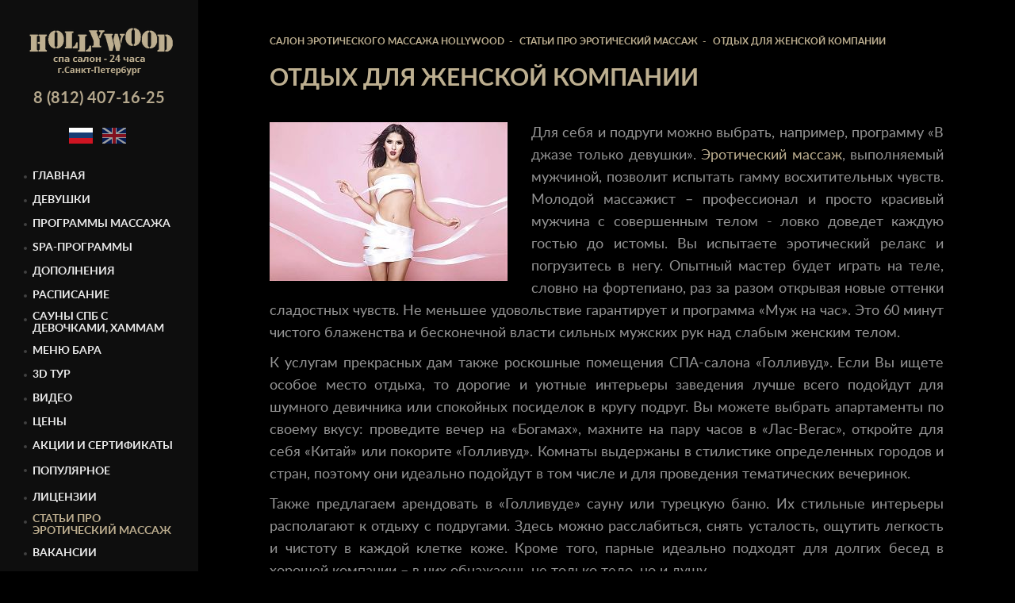

--- FILE ---
content_type: text/html; charset=utf-8
request_url: https://spasalonhd.ru/articles/for-women-s-companies/
body_size: 14403
content:
<!DOCTYPE html>
<html lang="ru">
<head>

<meta charset="utf-8">
<meta http-equiv="X-UA-Compatible" content="IE=edge">
<title>Отдых для компании девушек в Санкт-Петербурге</title>
<meta name="description" content="У нас есть программы не только для мужчин, но и для женщин. Также, Вы можете арендовать сауну или баню, чтобы хорошо провести время с подругами">
<meta name="keywords" content="Эротический спа-салон HollyWood">
<meta name="robots" content="index, follow">
<meta name="viewport" content="width=device-width, initial-scale=1.0">
<meta name="yandex-verification" content="62c00025351c9619">
<link rel="preconnect" href="https://l2.io">
<link rel="preconnect" href="https://yastatic.net">
<link rel="dns-prefetch" href="//api-maps.yandex.ru">
<link rel="canonical" href="https://spasalonhd.ru/articles/for-women-s-companies/">
<link rel="alternate" hreflang="ru" href="https://spasalonhd.ru/articles/for-women-s-companies/">
<link rel="alternate" hreflang="en-us" href="https://spasalonhd.ru/en/articles/for-women-s-companies/">
<link href="/templates/spa/images/favicon.ico" rel="shortcut icon" type="image/ico">
<meta property="og:locale" content="ru_RU">
<meta property="og:title" content="Эротический спа-салон HollyWood - Отдых для компании девушек в Санкт-Петербурге">
<meta property="og:url" content="https://spasalonhd.ru/articles/for-women-s-companies/">
<meta property="og:type" content="article">
<meta property="og:description" content="У нас есть программы не только для мужчин, но и для женщин. Также, Вы можете арендовать сауну или баню, чтобы хорошо провести время с подругами">
<meta property="og:site_name" content="HollyWood спа-салон">
<meta property="og:image" content="https://spasalonhd.ru/images/cms/data/logo_2_190_67_5_80.png">
<meta property="og:image:width" content="190">
<meta property="og:image:height" content="67">
<meta name="twitter:card" content="summary">
<meta name="twitter:site" content="@spasalonhd">
<meta name="twitter:title" content="Эротический спа-салон HollyWood - Отдых для компании девушек в Санкт-Петербурге">
<meta name="twitter:description" content="У нас есть программы не только для мужчин, но и для женщин. Также, Вы можете арендовать сауну или баню, чтобы хорошо провести время с подругами">
<meta name="twitter:url" content="https://spasalonhd.ru">
<meta name="twitter:image" content="https://spasalonhd.ru/images/cms/data/logo_2_190_67_5_80.png">
<link rel="preload" href="/min/f=/templates/spa/css/default_elements.css" as="style" onload="this.rel='stylesheet'">
<noscript><link rel="stylesheet" href="/min/f=/templates/spa/css/default_elements.css"></noscript>
<link rel="preload" href="/min/f=/templates/spa/css/bootstrap.css" as="style" onload="this.rel='stylesheet'">
<noscript><link href="/min/f=/templates/spa/css/bootstrap.css" rel="stylesheet"></noscript>
<style>
					.show_magic{display:none;visibility:hidden}@font-face{font-family:latobold;src:url('/templates/spa/fonts/lato-bold-webfont.eot');src:url('/templates/spa/fonts/lato-bold-webfont.eot?#iefix') format('embedded-opentype'),url('/templates/spa/fonts/lato-bold-webfont.woff2') format('woff2'),url('/templates/spa/fonts/lato-bold-webfont.woff') format('woff'),url('/templates/spa/fonts/lato-bold-webfont.ttf') format('truetype'),url('/templates/spa/fonts/lato-bold-webfont.svg#latobold') format('svg');font-weight:400;font-style:normal;font-display:swap}@font-face{font-family:latobold_italic;src:url('/templates/spa/fonts/lato-bolditalic-webfont.eot');src:url('/templates/spa/fonts/lato-bolditalic-webfont.eot?#iefix') format('embedded-opentype'),url('/templates/spa/fonts/lato-bolditalic-webfont.woff2') format('woff2'),url('/templates/spa/fonts/lato-bolditalic-webfont.woff') format('woff'),url('/templates/spa/fonts/lato-bolditalic-webfont.ttf') format('truetype'),url('/templates/spa/fonts/lato-bolditalic-webfont.svg#latobold_italic') format('svg');font-weight:400;font-style:normal;font-display:swap}@font-face{font-family:latoitalic;src:url('/templates/spa/fonts/lato-italic-webfont.eot');src:url('/templates/spa/fonts/lato-italic-webfont.eot?#iefix') format('embedded-opentype'),url('/templates/spa/fonts/lato-italic-webfont.woff2') format('woff2'),url('/templates/spa/fonts/lato-italic-webfont.woff') format('woff'),url('/templates/spa/fonts/lato-italic-webfont.ttf') format('truetype'),url('/templates/spa/fonts/lato-italic-webfont.svg#latoitalic') format('svg');font-weight:400;font-style:normal;font-display:swap}@font-face{font-family:latoregular;src:url('/templates/spa/fonts/lato-regular-webfont.eot');src:url('/templates/spa/fonts/lato-regular-webfont.eot?#iefix') format('embedded-opentype'),url('/templates/spa/fonts/lato-regular-webfont.woff2') format('woff2'),url('/templates/spa/fonts/lato-regular-webfont.woff') format('woff'),url('/templates/spa/fonts/lato-regular-webfont.ttf') format('truetype'),url('/templates/spa/fonts/lato-regular-webfont.svg#latoregular') format('svg');font-weight:400;font-style:normal;font-display:swap}.nicescroll-rails div{background:#000!important}html{position:relative}body{background:#151515;font-weight:400;font:18px/20px latoregular,Arial,sans-serif;color:#959595}img{border:none}.clear{clear:both;height:0}.clearfix:after,.clearfix:before{content:'';display:table;width:100%}.clearl{clear:left;height:0}.pm0,ol,ol li,ul,ul li{margin:0;padding:0}ol,ul{list-style-type:none}.regular{font-family:latoregular!important}.bold,strong{font-family:latobold!important;font-weight:400}.h1,.h2,.h3,.h4,.h5,.h6,h1,h2,h3,h4,h5,h6{font-family:latobold,Arial,sans-serif;font-weight:400;color:#bdaf90}.h1,h1{font:30px/40px latobold,Arial,sans-serif;margin-top:0;margin-bottom:35px}.h2,h2{font:22px/30px latobold,Arial,sans-serif;margin-top:20px;margin-bottom:20px}.h3,h3{font:20px/28px latobold,Arial,sans-serif;margin-top:20px;margin-bottom:20px}.h4,h4{font:20px/28px latobold,Arial,sans-serif;margin-top:20px;margin-bottom:20px}.h5,h5{font:18px/28px latoregular,Arial,sans-serif;margin-top:20px;margin-bottom:20px;text-transform:none}.h6,h6{font:17px/20px latobold,Arial,sans-serif;margin-top:10px;margin-bottom:10px;text-transform:none}.h7{font:15px/20px latobold,Arial,sans-serif;margin-top:10px;margin-bottom:10px;text-transform:uppercase}.h1 strong,.h2 strong,.h3 strong,.h4 strong,.h5 strong,h1 strong,h2 strong,h3 strong,h4 strong,h5 strong{color:#f90}p{margin:0 0 10px}.text-smallest{font:12px/14px latoregular}.text-small{font:13.5px/20px latoregular}.content.text-medium-small p,.text-medium-small{font:15px/22px latoregular;text-align:left}.content.text-medium p,.text-medium{font:16px/28px latoregular;text-align:left}.text-large{font:20px/28px latoregular}.tour3d iframe{width:100%}.text-gold,a.text-gold:hover{color:#d4cbb9}a.text-gold{color:#b5a88d}.text-yellow{color:#f90}.text-white,a.text-white{color:#fff!important}.text-grey{color:#959595}.text-darkgrey{color:#2b2b2b}.text-pink{color:#884487!important}a.text-white:hover{color:#959595}.bg-white{background:#fff}.bg-grey{background:#959595}.bg-darkgrey{background:#2b2b2b}.bg-black{background:#0e0e0e}.main-gallery-menu{position:relative}.loaderArea{background:rgba(0,0,0,.9);overflow:hidden;position:absolute;top:0;bottom:0;height:100%;width:100%;z-index:100000}.loader{height:62px;width:62px;position:absolute;left:50%;margin-left:-20px;top:50%;margin-top:-20px}a{color:#e98b03;text-decoration:none}a:hover{color:#e98b03;text-decoration:none}a:active{color:#e98b03}.underline{text-decoration:underline}.underline:hover{text-decoration:none}h1>a,h2>a,h3>a,h4>a,h5>a{border-bottom:1px solid #b5a88d;text-decoration:none}h1>a:hover,h2>a:hover,h3>a:hover,h4>a:hover,h5>a:hover{border-bottom:none;text-decoration:none}.h7 a{color:#fff}.h7 a:hover{color:#959595}.dotted{border-bottom:1px dotted #e98b03}.dotted:hover{border-bottom:1px dotted #e98b03}.content a{color:#bdaf90}.content a:hover{color:#f0ddb6}.col-left{padding:0 30px;font-size:0}.col-right{overflow:hidden}.col-right-wrapper{padding:0 20px}.col-right-wrapper-large{padding:0 40px}.anons_list_pic{float:left;margin-right:25px}.stickers_block{position:absolute;top:20px;left:0}.sticker{position:relative;z-index:10;display:inline-block;line-height:35px;width:130px}.sticker_bg{position:absolute;top:0;right:0;bottom:0;left:0;opacity:.7;background:#f90}.sticker_text{color:#fff;position:relative;font:14px/20px latoregular;vertical-align:middle;margin-left:41px}.sticker_text:before{position:absolute;display:block;content:'';left:-35px;top:-11px;width:35px;height:35px;background:url('../images/star.png')}.phones a{font:15px/17px latobold}.btn-menu{padding:5px;width:35px;height:30px;outline:0;background:rgba(0,0,0,0);margin:0 5px;border:1px solid #aaa}.btn-menu .icon-bars{display:block;height:3px;background-color:#beaf90;margin-bottom:4px;border-radius:3px;transition:.2s all}.btn-menu.closenav .icon-bars:nth-child(1){transform:rotate(45deg);position:relative;top:5px;left:0}.btn-menu.closenav .icon-bars:nth-child(2){transform:rotate(-45deg);position:relative;top:-2px;left:0}.btn-menu.closenav .icon-bars:nth-child(3){display:none;top:2px;left:0}.menu{display:none;padding:10px 0}.menu span{padding:5px 10px;}.menu li{position:relative;line-height:20px;margin:5px 0}.menu li:before{content:'';display:block;width:4px;height:4px;border-radius:2px;position:absolute;left:0;top:12px;margin-top:-3px;background:#414141}.menu li:hover:before{background:#bdae8f}.menu ul.sub_menu{margin-left:20px;display:none;opacity:0;visibility:hidden;}.menu a,.menu span{cursor:pointer;vertical-align:middle;font:11px/12px latobold;text-transform:uppercase;color:#ebebeb;display:inline-block;padding-left:11px}.menu a:active,.menu a:hover,.menu li.active a{color:#bdae8f;text-decoration:none}.footer{padding:25px 0;font:16px/20px latoregular;background:#0e0e0e}.footer a{color:#d3cfcf}.btn{padding:22px 40px 18px;font:16px/20px latobold;text-transform:uppercase;color:#fff;border:2px solid #6e0c6c;background:0 0;transition:all .1s ease-out .1s;border-radius:0}.btn:hover{color:#fff;border-color:#fff}input[type=tel],input[type=text],select,textarea{width:100%;font:16px/20px latobold,Arial,sans-serif;color:#7d7d7d;background:#222;padding:10px 20px;border:1px solid #222}textarea{resize:vertical}input[type=text]:focus:invalid,select:focus:invalid,textarea:focus:invalid{color:#c00}input[type=tel]:focus:invalid{box-shadow:none}.main-gallery-menu{list-style:none;overflow:hidden}.main-gallery-menu figure>a{position:absolute;z-index:100;left:0;right:0;top:0;bottom:0}.main-gallery-menu figure>a:after{content:'';position:absolute;left:0;right:0;top:0;bottom:0;border:1px solid rgba(255,255,255,.5);opacity:0}.main-gallery-menu figure:hover>a:after{transition:all .2s ease-out .2s;left:20px;right:20px;top:20px;bottom:20px;opacity:1;outline:20px solid rgba(255,255,255,.1)}.field_3d{font:22px/26px latoregular,Arial,sans-serif}.main-gallery-menu figure:hover .btn{border-color:#fff}.image-mask-static:after,.image-mask:after{top:0;right:0;bottom:0;left:0;background:rgba(0,0,0,.1);transition:all .1s ease-out .1s}.image-mask:hover:after,figure:hover .image-mask:after{top:0;right:0;bottom:0;left:0;background:linear-gradient(to bottom,rgba(88,12,86,.3),rgba(0,0,0,.7))}.main-gallery-menu .image-mask:hover:after,.main-gallery-menu figure:hover .image-mask:after{background:rgba(88,12,86,.3)!important}.hammam_link{position:absolute!important;top:0;bottom:0;left:0;right:0;transition:all .1s ease-out .1s}.hammam_link:hover{background:rgba(88,12,86,.3)!important}.item_description{position:absolute;z-index:1;left:15px;right:10px;bottom:15px}.tile.thumbnails{margin:20px -10px 0 -10px}.thumbnails .preview{padding:0 10px;position:relative}.thumbnails-link{border:1px solid #2b2b2b;position:absolute;top:0;left:10px;bottom:0;right:10px;cursor:pointer;z-index:2}.thumbnails-link.active,.thumbnails-link:hover{border:1px solid #6e0c6c}.price{font:25px/25px latobold}.bx-wrapper{position:relative}.bx-wrapper .bx-loading{min-height:50px;background:url('../images/bx_loader.gif') center center no-repeat #fff;height:100%;width:100%;position:absolute;top:0;left:0;z-index:2000}a.bx-prev,a.bx-prev:active,a.bx-prev:focus,a.bx-prev:hover,a.bx-prev:link{text-decoration:none}.bx-next,.bx-prev{position:absolute;top:50%;margin-top:-35px;z-index:100;width:30px;height:30px;border-radius:15px;background:rgba(255,255,255,.1)}.bx-next:hover,.bx-prev:hover{background:rgba(255,255,255,.8)}.bx-prev{left:0;margin-left:5px}.bx-next{right:0;margin-right:5px}figure .bx-next,figure .bx-prev{display:none}figure:hover .bx-next,figure:hover .bx-prev{display:block;background:rgba(255,255,255,.1)}.col-right-wrapper-large .bx-prev{margin-left:-35px}.col-right-wrapper-large .bx-next{margin-right:-35px}.bx-pager{height:30px;line-height:30px;text-align:center;border-top:none;margin-left:-10px;position:absolute;bottom:33px;right:21%}.bx-pager-item{display:inline-block;vertical-align:middle;line-height:16px}.bx-pager a{display:inline-block;width:5px;height:5px;border-radius:3px;margin:6px;position:relative;z-index:300;transition:all .1s ease-out .1s;font-size:0;background:rgba(255,255,255,.49)}.bx-pager a.active{background:#fff}.gold_string{font:62px/62px latobold;color:#fda63d;text-transform:uppercase}.content_text{font:46px/60px latobold;color:#fff;text-transform:uppercase;margin-bottom:30px}.bx-next:after,.bx-next:before,.bx-prev:after,.bx-prev:before{content:'';display:block;width:2px;height:15px;border-radius:1px;background:rgba(255,255,255,.8);position:absolute}.bx-prev:after,.bx-prev:before{left:50%;margin-left:-3px;top:50%;margin-top:-12px}.bx-next:after,.bx-next:before{right:50%;margin-right:-3px;top:50%;margin-top:-12px}.bx-next:after,.bx-prev:before{transform:rotate(45deg)}.bx-next:before,.bx-prev:after{transform:rotate(-45deg)}.bx-next:after,.bx-prev:after{margin-top:-3px}.slide-caption{position:absolute;font:20px/30px latobold;color:#fff;left:20px;bottom:20px}.slide-caption:after{width:73px;height:3px;left:0;bottom:0;background:#6e0c6c}.header-bg{height:250px;background-size:cover;background-repeat:no-repeat;background-position:50% 50%}.content{font-size:18px;line-height:28px}.content img[style*=right],article img[style*=right]{margin:0 0 20px 30px;position:relative;z-index:1}.content img[style*=left],article img[style*=left]{margin:0 30px 20px 0;position:relative;z-index:1}.content ol{counter-reset:list}.content ol,.content ul{list-style:none;overflow:hidden}.content ol>li,.content ul>li{position:relative;left:45px;margin:0 45px 5px 0}.content ol>li:before,.content ul>li:before{position:absolute;left:-30px;display:block}.content ul>li:before{top:9px;content:'';width:8px;height:8px;border-radius:50%;background:#f90}.content ol>li ul>li,.content ul>li ul>li{left:20px}.content ul>li ul>li:before{left:-20px;width:6px;height:6px;background:#414141}.content ol>li:before{top:2px;counter-increment:list;content:counter(list) '';color:#f90;font:16px/16px latobold}.table-wrapper{max-width:100%;overflow:auto}.content table{border-collapse:collapse;color:#fff;margin:0 auto;width:100%!important}.content table tr:nth-child(odd){background:#1e1e1e}.content table td,.content table th{padding:10px 20px}.content-program h2,.content-program h3,.content-program h4,.content-program h5{text-transform:lowercase}.content-program h2:first-letter,.content-program h3:first-letter,.content-program h4:first-letter,.content-program h5:first-letter{text-transform:uppercase}.content-program strong{color:#b5a88d}.scheduler-table div[class^=d-cell]{padding:15px 5px;font:14px/18px latobold;color:#b7a98b}.scheduler-table>div.scheduler-table-caption{background:#6e0c6c;padding:19px 5px}.tabs>li{text-align:center;display:inline-block}.tabs>li>a{background:#000;padding:20px;display:block;color:#fff;font:15px/18px latobold;margin:0 1px 5px 0}.tabs>li.active>a,.tabs>li:hover>a{background:#6e0c6c}.tabs>li>a:active,.tabs>li>a:focus,.tabs>li>a:link,.tabs>li>a:visited{text-decoration:none}.table-large table{width:100%;min-width:auto}.table-large table th{text-align:center;font-weight:400}.table-large table tr:nth-child(even){background:#1e1e1e}.table-large table tr:nth-child(odd){background:0 0}.content table th,.table-large table td{width:50%}.content table th:first-letter,.table-large table td:first-letter,.table-large table tr:nth-child(1){text-transform:uppercase}.content table tr:hover,.table-large table tr:hover{background:#6e0c6c}.table-large table tr:nth-child(1){background:0 0;color:#bdaf90}.accordion-caption{padding:20px 55px 15px 10px;background:#1e1e1e}.accordion-quest{background:0 0;color:#bdaf90;padding:30px 30px 30px 80px}.accordion-main-quest li{border-bottom:1px solid #424242}.accordion-main-quest li:first-child{border-top:1px solid #424242}.accordion-quest:hover,.active .accordion-quest{color:#f90!important;background:#1e1e1e!important}.ac-text{display:inline;border-bottom:1px dashed #bdaf90;font-size:22px;padding-bottom:1px;line-height:26px}.accordion-quest:hover .ac-text,.active.accordion-quest .ac-text{border-bottom:1px dashed #f90}.accordion-content-quest{background:#1e1e1e;padding:0 30px 30px 48px;color:#fff}.accordion-caption:hover,.active .accordion-caption{background:#6e0c6c;color:#fff}.accordion-caption:after{content:'';position:absolute;right:10px;top:50%;margin-top:-6px;width:0;height:0;border-top:13px solid #474747;border-left:13px solid transparent;border-right:13px solid transparent;transition:all .2s ease-out .2s}.accordion-caption.accordion-quest:after,.accordion-caption.accordion-quest:before{content:'';position:absolute;right:10px;top:50%;margin-top:-1px;background:#bdaf90;width:10px;height:2px;transition:all .1s ease-out .1s;border:none}.accordion-caption.accordion-quest:before{left:48px!important}.accordion-caption.accordion-quest:after{left:54px!important}.accordion-caption.accordion-quest:hover:after,.accordion-caption.accordion-quest:hover:before,.active .accordion-caption.accordion-quest:after,.active .accordion-caption.accordion-quest:before{border:none;background:#f90}.accordion-caption.accordion-quest:after,.active .accordion-caption.accordion-quest:before{left:13px;transform:rotate(-45deg)}.accordion-caption.accordion-quest:before,.active .accordion-caption.accordion-quest:after{right:13px;transform:rotate(45deg)}.accordion-caption:hover:after{border-top:13px solid #fff}.active .accordion-caption:after{border-bottom:13px solid #fff;border-top:none}.accordion-content,.spoiler{display:none}.social-networks img{filter:grayscale(100%);transition:.3s ease-in-out}.social-networks a:hover img{filter:grayscale(0)}.lang-switcher img{opacity:.6}.lang-switcher a.active img,.lang-switcher a:hover img{opacity:1}.programs picture{max-width:500px;overflow:hidden;display:inline-block;height:400px}.breadcrumbs{margin:45px 0 20px;font:12px/14px latobold;text-transform:uppercase;color:#fff}.breadcrumbs li{display:inline}.breadcrumbs li span,.breadcrumbs li a{color:#bdaf90;display:inline}.paging{text-align:center;font-size:18px}.paging a,.paging span{margin:0 6px;display:inline-block;vertical-align:middle;font:18px/18px latobold;vertical-align:bottom}.paging span{color:#888}.paging .next,.paging .prev{color:#d0d0d0;font:12px/20px 'Glyphicons Halflings'}.caption-top-line:before{width:37px;height:3px;background:#6e0c6c;top:0}.mask{position:fixed;top:0;right:0;bottom:0;left:0;background:rgba(0,0,0,.7);display:none}.modal{position:fixed;top:30px;bottom:auto}button.close{opacity:1;outline:0;border:none;width:30px;height:30px;float:right}button.close:after,button.close:before{width:2px;height:30px;left:50%;top:50%;margin-top:-15px;background:#fff}button.close:before{transform:rotate(-45deg)}button.close:after{transform:rotate(45deg)}#ui-datepicker-div{z-index:2000!important;background:#151515;padding:10px;display:none}.ui-datepicker .ui-datepicker-header{position:relative!important;padding:.2em 0!important}.ui-datepicker th{padding:.7em .3em!important;text-align:center!important;font-weight:700!important;border:0!important}.ui-datepicker .ui-datepicker-title{margin:0 2.3em!important;line-height:1.8em!important;text-align:center!important}.ui-datepicker .ui-datepicker-next,.ui-datepicker .ui-datepicker-prev{position:absolute!important;top:2px!important;width:1.8em!important;height:1.8em!important}.ui-datepicker .ui-datepicker-prev{left:2px!important}.ui-datepicker .ui-datepicker-next span,.ui-datepicker .ui-datepicker-prev span{display:block!important;position:absolute!important;left:50%!important;margin-left:-8px!important;top:50%!important;margin-top:-8px!important;color:transparent;width:16px;cursor:pointer;opacity:.5}.ui-datepicker .ui-datepicker-next{right:2px!important}.ui-widget-header .ui-icon{background-image:url(/styles/skins/mac/design/calendar/images/icons.png)!important}.ui-icon-circle-triangle-e{background-position:-48px -192px!important}.ui-icon-circle-triangle-w{background-position:-80px -192px!important}.scroll-top{cursor:pointer;position:fixed;top:50%;right:-100px;width:80px;height:80px;padding-top:50px;font:14px/14px Roboto,sans-serif;border:2px solid #ffd666;border-radius:41px;text-align:center;z-index:15000;color:#ffd666;transition:all .2s ease-out .2s}.scroll-top:after,.scroll-top:before{content:'';display:block;background:#ffd666;position:absolute;width:30px;height:2px;top:24px;transition:all .2s ease-out .2s}.scroll-top:before{left:13px;transform:rotate(-45deg)}.scroll-top:after{right:13px;transform:rotate(45deg)}.btn-back:hover,.scroll-top:hover{color:#ffba00;border:2px solid #ffba00}.scroll-top:hover:after,.scroll-top:hover:before{background:#ffba00}.btn-back{cursor:pointer;position:fixed;top:20%;left:4%;min-width:80px;min-height:50px;line-height:50px;border:2px solid #ffd666;text-align:center;z-index:15000;color:#ffd666;padding:0 10px;transition:all .2s ease-out .2s;background:rgba(255,255,255,.4)}.btn-back span{font:14px/14px Roboto,sans-serif;vertical-align:middle;display:inline-block}#popupLayerScreenLocker div,.u-eip-add-button,.ui-datepicker .ui-datepicker-next,.ui-datepicker .ui-datepicker-prev{box-sizing:content-box!important}#popupLayer_save{width:260px!important}#popupLayer_save .hidden{display:block!important}@media screen{.accordion-caption.accordion-quest:before{left:48px!important}.accordion-caption.accordion-quest:after{left:54px!important}.accordion-quest{background:0 0!important;color:#bdaf90;padding:30px 30px 30px 80px}.accordion-main-quest li{border-bottom:1px solid #424242}.accordion-main-quest li:first-child{border-top:1px solid #424242}.accordion-quest:hover,.active .accordion-quest{color:#f90!important;background:#1e1e1e!important}.bx-pager a{display:inline-block;width:5px;height:5px;border-radius:3px;margin:6px;position:relative;z-index:300;transition:all .1s ease-out .1s;font-size:0!important;background:rgba(255,255,255,.49)}.ac-text{display:inline;border-bottom:1px dashed #bdaf90;font-size:22px;padding-bottom:1px;line-height:26px}.accordion-quest:hover .ac-text,.active.accordion-quest .ac-text{border-bottom:1px dashed #f90}.accordion-content-quest{background:#1e1e1e;padding:0 30px 30px 48px;color:#fff}.accordion-caption:hover,.active .accordion-caption{background:#6e0c6c;color:#fff}.accordion-caption:after{content:'';position:absolute;right:10px;top:50%;margin-top:-6px;width:0;height:0;border-top:13px solid #474747;border-left:13px solid transparent;border-right:13px solid transparent;transition:all .2s ease-out .2s}.accordion-caption.accordion-quest:after,.accordion-caption.accordion-quest:before{content:'';position:absolute;right:10px;top:50%;margin-top:-1px;background:#bdaf90;width:10px;height:2px;transition:all .1s ease-out .1s;border:none}.accordion-caption.accordion-quest:hover:after,.accordion-caption.accordion-quest:hover:before,.active .accordion-caption.accordion-quest:after,.active .accordion-caption.accordion-quest:before{border:none;background:#f90}.accordion-caption.accordion-quest:after,.active .accordion-caption.accordion-quest:before{left:13px;transform:rotate(-45deg)}.accordion-caption.accordion-quest:before,.active .accordion-caption.accordion-quest:after{right:13px;transform:rotate(45deg)}.accordion-caption:hover:after{border-top:13px solid #fff}.active .accordion-caption:after{border-bottom:13px solid #fff;border-top:none}}.t825__btn{bottom:50px;right:65px;cursor:pointer;position:fixed;z-index:1000}.t825__btn_wrapper{position:relative;height:60px;width:60px;border-radius:50%;background-color:#fff;box-shadow:0 0 20px 0 rgba(0,0,0,.3);transition:all .2s linear}.t825__bgimg{position:absolute;top:0;left:0;right:0;bottom:0;background-size:cover;background-position:center center;background-repeat:no-repeat;transition:all .2s linear;border-radius:50%}.t825__btn-text{position:absolute;right:80px;white-space:nowrap;background:#fff;padding:9px 13px;font-size:15px;border-radius:3px;transform:translateX(0) translateY(-50%);top:50%;background:#292929;color:#fff;opacity:.85;transition:all .1s linear}.t825__left .t825__btn-text{left:80px;right:auto}.t825__btn-text::after{content:'';position:absolute;width:0;height:0;border:solid transparent;border-width:10px;top:50%;right:-20px;transform:translateY(-50%);border-left-color:#292929}.t825__left .t825__btn-text::after{left:-20px;border-right-color:#292929;border-left-color:transparent}.t825__btn:not(.t825__btn_active):hover .t825__btn_wrapper{animation:none!important}.t825__btn:not(.t825__btn_active):hover .t825__animated-circle{animation:none!important}.t825__btn_active .t825__btn_wrapper{background:#fff!important}.t825__btn_active .t825__btn_wrapper::after{visibility:hidden}.t825__btn_active .t825__bgimg,.t825__btn_active .t825__btn-text{visibility:hidden;opacity:0}.t825__btn_animate{animation:t825__btn-pulsate 2s ease-out;animation-iteration-count:infinite;}@keyframes t825__btn-pulsate{0%{transform:scale(1,1)}25%{transform:scale(1.1,1.1)}50%{transform:scale(1,1)}}.t825__btn_animate .t825__animated-circle{position:absolute;width:60px;height:60px;top:-3px;left:-3px;border-radius:100%;box-shadow:0 0 20px 0 rgba(0,0,0,.2);border:3px solid #199c68;animation:t825__pulsate 1s ease-out;animation-iteration-count:infinite;opacity:0}@keyframes t825__pulsate{0%{opacity:0}25%{opacity:.4}50%{opacity:0}100%{opacity:0}}.t825__icon,.t825__icon-close{fill:#fff;position:absolute;bottom:0;right:0;left:0;margin:auto;transition:all .2s linear}.t825__icon-close{top:0}.t825__icon{top:1px}.t825__btn-img{transition:all .2s linear}.t825__btn_active .t825__btn-img,.t825__btn_active .t825__icon,.t825__icon-close{opacity:0;visibility:hidden;transform:scale(.1)}.t825__btn_active .t825__icon-close{opacity:1;visibility:visible;transform:rotate(0) scale(1)}.t825__popup{display:none;opacity:0;transition:opacity ease-in-out .2s;position:relative;z-index:10000}.t825__popup_show{opacity:1}.t825__popup-container{margin:0;top:initial;left:initial;bottom:125px;right:65px;border-radius:5px;box-shadow:0 0 20px 0 rgba(0,0,0,.4);background:#fff;position:fixed;z-index:1;cursor:default;max-width:300px}.t825__wrapper{padding:30px 20px 20px;border-radius:5px;max-height:65vh;text-align:center}.t825__btn-img,.t825__image{width:100%;max-width:100%;height:auto;border-radius:50%}.t825__image-wrapper{position:absolute;top:-35px;left:50%;width:70px;height:70px;border-radius:50%;background:#fff;transform:translateX(-50%)}.t825__text-wrapper{padding-bottom:30px}.t825__messenger-block{margin-bottom:20px}.t825__messenger-block{margin-left:8px;margin-right:8px}.t825__messenger-descr{padding-top:8px;font-size:12px;opacity:.8}.t825__mobile-top-panel{visibility:hidden;width:100%;height:50px;background:#000;position:fixed;display:table}.t825__mobile-top-panel_wrapper{display:table-cell;vertical-align:middle;text-align:right;width:100%}.t825__messenger{display:block;height:62px;width:62px;overflow:hidden;background-color:#fff;border-radius:50%}.t825__messenger .t825__fb{width:63px}.t825__messenger-block{display:inline-block}.t825__text_bottom{padding-top:5px;padding-bottom:10px}.t825__mobile-icon-close{vertical-align:middle;cursor:pointer;padding:15px}@media screen and (max-width:960px){.t825.t825_active{z-index:100000}.t825__btn{bottom:10px!important;right:10px!important}.t825__btn-text{font-size:12px}.t825__left .t825__btn-text{left:auto;right:80px}.t825__btn-text::after,.t825__left .t825__btn-text::after{border-width:8px;right:-16px;left:auto;border-left-color:#292929;border-right-color:transparent}.t825__btn_active{display:none;opacity:0}.t825__wrapper{max-width:500px;margin:0 auto;padding-top:100px;max-height:initial;overflow-y:initial}.t825__popup{position:fixed;width:100%;height:100%;top:0;left:0;right:0;overflow-y:auto}.t825__popup-container{position:initial;max-width:100%;width:100%;min-height:100%;height:auto;border-radius:0;overflow:initial}.t825__messenger-wrapper{max-width:260px;margin-left:auto;margin-right:auto}.t825__image-wrapper{position:static;width:70px;height:70px;margin-left:auto;margin-right:auto;margin-bottom:15px;transform:translateX(0)}.t825__mobile-top-panel{visibility:visible;z-index:1}}@media screen and (max-width:640px){.t825 .t-input-block textarea{padding-top:12px}}
				</style>
<style>
					@media (min-width:768px){.main-gallery-menu figure img{width:100%}.main-gallery-menu>figure{width:50%}.col-right-wrapper-large{padding:0 220px}.col-right-wrapper-large .bx-prev{margin-left:-130px}.col-right-wrapper-large .bx-next{margin-right:-130px}.bx-controls-large .bx-next,.bx-controls-large .bx-prev{width:70px;height:70px;border-radius:35px}.content p{text-align:justify}.content table p{text-align:left}.fancybox-close{position:absolute!important;top:0!important;right:-50px!important;width:29px!important;height:29px!important;cursor:pointer!important;z-index:8040!important;background-image:url('../images/fancy_sprite.png')!important;background-position:0 0!important;background-repeat:no-repeat!important;opacity:.8}.fancybox-close:hover,.fancybox-next span:hover,.fancybox-prev span:hover{opacity:1}.fancybox-nav span{position:absolute!important;top:50%!important;width:28px!important;height:85px!important;margin-top:-42px!important;cursor:pointer!important;z-index:8040!important;background-image:url('../images/fancy_sprite.png')!important;background-position:-29px 0!important;background-repeat:no-repeat!important;opacity:.8}.fancybox-next{right:-80px!important}.fancybox-prev{left:-80px!important}.fancybox-next span{background-position:-57px 0!important}.fancybox-prev span{background-position:-29px 0!important}}@media (min-width:992px){body{margin-bottom:130px}.h1,.h2,.h3,.h4,.h5,.h6,h1,h2,h3,h4,h5,h6{text-transform:uppercase}.content h2:first-child,.content h3:first-child,.content h4:first-child,.content h5:first-child,.content h6:first-child{margin-top:0}.footer{height:130px}.col-right{margin-left:250px}.col-right-wrapper{padding:0 90px}.footer{position:absolute;left:250px;right:0;bottom:0}.btn.btn-big{font:19px/22px latobold;padding:24px 40px}.col-left{width:250px;padding-top:30px;position:fixed;top:0;left:0;bottom:0;overflow-y:auto;overflow-x:hidden}.col-left:before{content:'';position:absolute;top:0;width:250px;left:0;bottom:0;background:#0e0e0e;z-index:-1}.phones a{font:20px/24px latobold}.menu{display:block;padding:0}.menu li{margin:0 0 10px}.menu a,.menu span{font:13.5px/15px latobold}.scheduler-table>div:nth-child(2n+3){background:#1e1e1e}.d-table-md{width:100%;display:table}.d-row-md{display:table-row}.d-cell-md{display:table-cell}.book{column-count:2;column-gap:40px}.mb15-md{margin-bottom:15px!important}.mb20-md{margin-bottom:20px!important}.mb25-md{margin-bottom:25px!important}.mb30-md{margin-bottom:30px!important}.mb35-md{margin-bottom:35px!important}.mb40-md{margin-bottom:40px!important}.mb50-md{margin-bottom:50px!important}.pd25-0-md{padding:25px 0}.half-md{width:50%}.h400-desktop{height:400px}.h450-desktop{height:450px}.h600-desktop{height:600px}.accordion-caption:after{right:30px}.float-md-left{float:left}.float-md-right{float:right}.text-md-right{text-align:right}.lh130-md{line-height:130px}.d-inlineblock-md{display:inline-block}}@media (min-width:768px) and (max-width:991px){.captcha.mob-c{margin-top:20px;text-align:center}.mob-block-center{text-align:center}body{margin-top:110px}.gold_string{font:42px/42px latobold}.content_text{font:36px/50px latobold;margin-bottom:15px}.inside_text{padding-right:30px}.tabs>li{display:block}.col-left{position:fixed;min-height:100px;left:0;right:0;top:0;z-index:1000;background:#0e0e0e}.tab-pane a.d-block img{width:100%!important}.content table td,.content table tr{display:block;width:100%!important;text-align:left!important}.scheduler-table .d-row-md>div:nth-child(odd){background:#1e1e1e}.scheduler-table .d-row-md>div.scheduler-table-caption-xs{background:#6e0c6c;color:#fff}.w10-sm{width:10%}.w15-sm{width:15%}.w20-sm{width:20%}.w30-sm{width:30%}.w35-sm{width:35%}.w40-sm{width:40%}.w45-sm{width:45%}.w50-sm{width:50%}.d-block-sm{display:block}.d-inline-sm{display:inline-block}.text-sm-center{text-align:center}.float-sm-left{float:left}.float-sm-right{float:right}}@media (min-width:992px) and (max-width:1199px){.gold_string{font:42px/42px latobold}.content_text{font:36px/50px latobold}.full-md{width:100%!important}.content table{font-size:16px}.tabs>li>a{padding:15px;font-size:14px}.content table{font-size:14px}.content table td,.content table th{padding:10px 4px}.inside_text{padding-right:30px}.block_slider::after{left:-64px}.sertif_slider .text_title .relative{line-height:280px}.sertif_slider .content_text{margin-bottom:20px;font:28px/32px latobold}.sertif_slider .gold_string{font:32px/36px latobold}.sertif_slider .block_slider::after{left:-57px}}@media (min-width:1200px){.girl-table .h7{font:14px/20px latobold,Arial,sans-serif}.girl-table div[class^=d-cell]{font:13px/18px latobold!important}.girl-table div[class^=d-cell]:first-child{padding-left:15px!important}.float-lg-left{float:left}.float-lg-right{float:right}.max-w420-lg{max-width:420px}.text-lg-right{text-align:right}.item_description{left:30px;bottom:30px}.tabs{display:table;width:100%}.tabs>li{display:table-cell}.tabs>li>a{text-transform:uppercase;margin:0 8px 8px 0}.content.table-large table{font:normal 22px/28px latobold}.content table th,.content.table-large table td{padding:20px 50px}.content.table-large table a{text-transform:uppercase}.bx-controls-large:not(.col-right-wrapper-large) .bx-prev{margin-left:90px}.bx-controls-large:not(.col-right-wrapper-large) .bx-next{margin-right:90px}.scheduler-table div[class^=d-cell]:first-child{padding-left:60px}.slide-caption{font:80px/90px latobold;left:320px;bottom:85px}.mb30-lg{margin-bottom:30px!important}.mb50-lg{margin-bottom:50px!important}.mb60-lg{margin-bottom:60px!important}.mb80-lg{margin-bottom:80px!important}.mb90-lg{margin-bottom:90px!important}.mb100-lg{margin-bottom:100px!important}.mb120-lg{margin-bottom:120px!important}.mr90-lg{margin-right:90px!important}.uppercase-lg{text-transform:uppercase!important}}@media (min-width:1201px) and (max-width:1549px){.col-xl-6{width:50%}.visible-xl{display:block!important}.content table{font-size:14px}.content table td,.content table th{padding:10px 10px}.col-right-wrapper-large-new{padding:0 150px}.gold_string{font:42px/42px latobold}.content_text{font:36px/50px latobold}.col-right-wrapper-large-new .bx-prev{margin-left:-85px!important}.col-right-wrapper-large-new .bx-next{margin-right:-85px!important}.inside_text{padding-right:30px}.text_title .relative{line-height:325px}}@media (min-width:1550px){.h1,h1{font:40px/50px latobold,Arial,sans-serif;margin-top:0;margin-bottom:45px}.h2,h2{font:32px/40px latobold,Arial,sans-serif;margin-top:20px;margin-bottom:20px}.h3,h3{font:22px/30px latobold,Arial,sans-serif;margin-top:20px;margin-bottom:20px}.inside_text{margin-left:-20px}.col-right-wrapper-large{padding:0 320px}.col-right-wrapper-large .bx-prev{margin-left:-230px}.col-right-wrapper-large .bx-next{margin-right:-230px}#big-pict-link{line-height:500px}.col-right-wrapper-large-new{padding:0 200px}.col-right-wrapper-large-new-inside{padding:0 125px}.col-right-wrapper-large-new .bx-prev,.col-right-wrapper-large-new-inside .bx-prev{margin-left:-125px!important}.col-right-wrapper-large-new .bx-next,.col-right-wrapper-large-new-inside .bx-next{margin-right:-125px!important}}@media (max-width:767px){.mob-block-center{text-align:center}.ui-widget-content{display:none}.captcha.mob-c{margin-top:20px}body{margin-top:110px}.col-left{position:fixed;left:0;right:0;top:0;z-index:1000;background:#0e0e0e}.col-right-wrapper-large-new .bx-next,.col-right-wrapper-large-new .bx-prev,.col-right-wrapper-large-new-inside .bx-next,.col-right-wrapper-large-new-inside .bx-prev{margin-top:-15px}.loader{top:15%;margin-top:-30px}.bx-pager{bottom:5px}.tabs>li{display:block}.content table td,.content table tr{display:block;width:100%!important;text-align:left!important}.main-gallery-menu figure>div{height:230px;overflow:hidden}.ac-text{font-size:16px;line-height:18px}.accordion-content-quest{font-size:16px;line-height:22px}.scheduler-table .d-row-md>div:nth-child(odd){background:#1e1e1e}.scheduler-table .d-row-md>div.scheduler-table-caption-xs{background:#6e0c6c;color:#fff}.content.table-large table td,.content.table-large table th{display:block;width:100%;text-transform:lowercase}.h4-xs{font:20px/28px latobold,Arial,sans-serif}.d-block-xs{display:block}.w10-xs{width:10%}.w15-xs{width:15%}.w20-xs{width:20%}.w30-xs{width:30%}.w35-xs{width:35%}.w40-xs{width:40%}.w45-xs{width:45%}.w50-xs{width:50%}.mob-c{text-align:center}.d-inline-xs{display:inline-block}.float-xs-left{float:left}.float-xs-right{float:right}.text-xs-center{text-align:center}.h100-xs{height:100%}.w100-xs{width:100%}.pd0-xs{padding:0!important}.mt0-xs{margin-top:0!important}.mb0-xs{margin-bottom:0!important}.scroll-top{top:65%;width:55px;height:55px;padding-top:34px;font:11px/1px Roboto,sans-serif;border-radius:50px}.scroll-top:after,.scroll-top:before{width:14px;height:2px;top:18px}.scroll-top:before{left:15px}.scroll-top:after{right:14px}}@media (max-width:320px){.anons_list_pic{margin-bottom:20px;float:none}}@media screen and (max-height:700px) and (min-width:992px){.col-left>div{margin-bottom:10px!important}.menu li{margin:5px}.menu li a{font-size:12px}.phones a{font:15px/17px latobold}}
				</style>
<script defer src="/min/f=/templates/spa/js/jquery-2.2.4.min.js"></script>
</head>
<body style="background-color:#000">
<div class="col-left">
<div class="logo w35-sm w35-xs d-inline-xs d-inline-sm text-middle mb15-md"><a class="logo" href="https://spasalonhd.ru"><img loading="eager" class="full-max" src="/images/cms/thumbs/828cbecf99f7b262b6c1e433000db9610f1b895e/logo_2_190_67_5_80_190_67_png_5_80.png" alt="HollyWood спа-салон"></a></div>
<div class="phones mt10 mb10 mb0-xs w50-sm w50-xs d-inline-xs d-inline-sm text-center text-middle mb20-md"><a class="text-gold inline-block" target="_blank" href="tel:8%20(812)%20407-16-25">8 (812) 407-16-25</a></div>
<div class="btn-nav w15-sm w15-xs inline-block hidden-md hidden-lg text-right text-middle"><button type="button" class="btn-menu d-inline-xs d-inline-sm" id="show-menu"><span class="icon-bars"></span><span class="icon-bars"></span><span class="icon-bars"></span></button></div>
<div class="hidden-md hidden-lg text-center float-xs-left float-sm-left mt5 mb5 mt0-xs"><ul class="list-inline">
<li><img loading="eager" src="/images/headers/mastercard32x221.png" width="32" height="22" alt="mastercard" title="mastercard"></li>
<li><img loading="eager" src="/images/headers/visa32x22.png" width="32" height="22" alt="visa" title="visa"></li>
</ul></div>
<div class="text-center float-xs-right float-sm-right mt5 mb5 mt0-xs mb30-md"><ul class="lang-switcher list-inline">
<li><a title="Русская версия" class="active" href="https://spasalonhd.ru/articles/for-women-s-companies/"><img loading="eager" src="/images/cms/data/ru1.png" width="32" height="22" alt="Русская версия"></a></li>
<li><a href="https://spasalonhd.ru/en/" title="English version"><img loading="lazy" src="/images/cms/data/en.png" width="32" height="22" alt="English version"></a></li>
</ul></div>
<div class="clear"></div>
<div id="nav" class="menu mb35-md"><ul>
<li><a href="/">Главная</a></li>
<li><a href="/girls/">Девушки</a></li>
<li><a href="/massages/">Программы массажа</a></li>
<li><a href="/programs/">Spa-программы</a></li>
<li><a href="/dopolneniya/">Дополнения</a></li>
<li><a href="/scheduler/">Расписание</a></li>
<li><a href="/sauna/">Cауны спб с девочками, Хаммам</a></li>
<li><a href="/bar/">Меню бара</a></li>
<li><a href="/apartments/">3D тур</a></li>
<li><a href="/video/">Видео</a></li>
<li><a href="/prices/">Цены</a></li>
<li><a href="/certificate/">Акции и сертификаты</a></li>
<li>
<span>Популярное</span><ul class="sub_menu">
<li><a href="/programs/mylnyj-massazh/">Мыльный массаж</a></li>
<li><a href="/programs/stone-massage/">Стоун массаж</a></li>
</ul>
</li>
<li><a href="/license/">Лицензии</a></li>
<li class="active"><a href="/articles/">Статьи про эротический массаж</a></li>
<li><a href="/vakansii/">Вакансии</a></li>
<li><a href="/contact-us/">Контакты</a></li>
</ul></div>
<div class="address text-center hidden-xs hidden-sm" itemscope="itemscope" itemtype="http://schema.org/Organization">
<span itemprop="name" class="hidden">HollyWood спа-салон</span><div itemprop="address" itemscope="itemscope" itemtype="http://schema.org/PostalAddress" class="text-small text-gold mb20">
<span itemprop="addressLocality">г. Санкт-Петербург, </span><br><span itemprop="streetAddress">пр. Славы, дом 40, кор. 1</span>
</div>
<div class="mb20"><a class="text-small text-gold underline" href="mailto:spasalonhd@yandex.ru" itemprop="email">spasalonhd@yandex.ru</a></div>
<ul class="list-inline social-networks">
<li><a href="https://api.whatsapp.com/send?phone=79818866656" rel="noindex nofollow" target="_blank"><img width="24" height="24" loading="lazy" src="/images/cms/data/icon_whatsapp.png" alt="WhatsApp"></a></li>
<li><a href="https://t.me/salon_hollywood_bot" rel="noindex nofollow" target="_blank"><img loading="lazy" src="/images/cms/data/icon-telegram.jpg?v=0.0" alt="Telegram"></a></li>
</ul>
<div class="hidden"><a target="_blank" href="tel:8%20(812)%20407-16-25" itemprop="telephone" rel="nofollow">8 (812) 407-16-25</a></div>
</div>
</div>
<div class="col-right" itemscope="itemscope" itemtype="http://schema.org/WebPage">
<div class="col-right-wrapper">
<ul class="breadcrumbs" itemscope="" itemprop="breadcrumb" itemtype="http://schema.org/BreadcrumbList">
<li itemprop="itemListElement" itemscope="" itemtype="https://schema.org/ListItem">
<a itemprop="item" href="/"><span itemprop="name"> Салон эротического массажа HollyWood</span><meta itemprop="numberOfItems" content="1">
<meta itemprop="position" content="1">
<meta itemprop="itemListOrder" content="Unordered"></a><span> -  </span>
</li>
<li itemprop="itemListElement" itemscope="" itemtype="https://schema.org/ListItem">
<a href="/articles/" itemprop="item"><span itemprop="name">Статьи про эротический массаж</span><meta itemprop="numberOfItems" content="2">
<meta itemprop="position" content="2">
<meta itemprop="itemListOrder" content="Unordered"></a><span> -  </span>
</li>
<li itemprop="itemListElement" itemscope="" itemtype="https://schema.org/ListItem">
<span itemprop="name">Отдых для женской компании</span><link itemprop="url" href="/articles/for-women-s-companies/">
<meta itemprop="position" content="3">
<meta itemprop="numberOfItems" content="3">
<meta itemprop="itemListOrder" content="Unordered">
</li>
</ul>
<article><h1>Отдых для женской компании</h1>
<a class="fancybox" href="/images/small/2-24.jpg"><picture><source srcset="/images/cms/thumbs/72efb88a891141587de8d05343da07696aaa2e20/2-24_300_auto_webp__80.webp" type="image/webp"/><img loading="eager" style="float: left;" alt="Отдых для женской компании" title="Отдых для женской компании" src="/images/cms/thumbs/2c9a6ba56132659f5a0a6f1cd16e42b71a445b81/2-24_300_auto_jpg.jpg"></picture></a><div class="content"><p style="text-align: justify;">Для себя и подруги можно выбрать, например, программу &laquo;В джазе только девушки&raquo;. <a href="/massages/">Эротический массаж</a>, выполняемый мужчиной, позволит испытать гамму восхитительных чувств. Молодой массажист &ndash; профессионал и просто красивый мужчина с совершенным телом - ловко доведет каждую гостью до истомы. Вы испытаете эротический релакс и погрузитесь в негу. Опытный мастер будет играть на теле, словно на фортепиано, раз за разом открывая новые оттенки сладостных чувств. Не меньшее удовольствие гарантирует и программа &laquo;Муж на час&raquo;. Это 60 минут чистого блаженства и бесконечной власти сильных мужских рук над слабым женским телом.</p>
<p style="text-align: justify;">К услугам прекрасных дам также роскошные помещения СПА-салона &laquo;Голливуд&raquo;. Если Вы ищете особое место отдыха, то дорогие и уютные интерьеры заведения лучше всего подойдут для шумного девичника или спокойных посиделок в кругу подруг. Вы можете выбрать апартаменты по своему вкусу: проведите вечер на &laquo;Богамах&raquo;, махните на пару часов в &laquo;Лас-Вегас&raquo;, откройте для себя &laquo;Китай&raquo; или покорите &laquo;Голливуд&raquo;. Комнаты выдержаны в стилистике определенных городов и стран, поэтому они идеально подойдут в том числе и для проведения тематических вечеринок.</p>
<p style="text-align: justify;">Также предлагаем арендовать в &laquo;Голливуде&raquo; сауну или турецкую баню. Их стильные интерьеры располагают к отдыху с подругами. Здесь можно расслабиться, снять усталость, ощутить легкость и чистоту в каждой клетке коже. Кроме того, парные идеально подходят для долгих бесед в хорошей компании &ndash; в них обнажаешь не только тело, но и душу.</p></div></article>
</div>
<div class="mt40 mb40 bg-black text-center fz0">
<div class="half-md d-inlineblock-md pd10 pd25-0-md text-middle">
<div class="h2 inline-block text-yellow text-middle mr10  mr90-lg">Строго без интима</div>
<ul class="list-inline inline-block text-middle ">
<li><img loading="lazy" class="full-max" src="/images/pictograms/visa_big.png" width="80" height="55" alt="Visa"></li>
<li><img loading="lazy" class="full-max" src="/images/pictograms/mastercard_big.png" width="80" height="55" alt="MasterCard"></li>
</ul>
</div>
<div class="half-md d-inlineblock-md pd10 pd25-0-md text-middle"><a class="h4 text-gold inline-block text-white text-middle mt0 mb0 ml10 mr10" target="_blank" href="tel:8%20(812)%20407-16-25">8 (812) 407-16-25</a></div>
</div>
<div class="h2 text-center">Наш адрес</div>
<div class="h3 text-white lowercase text-center map-address mb50 regular">
<span>г. Санкт-Петербург, </span> <span>пр. Славы, дом 40, кор. 1</span>
</div>
<div id="map-canvas" class="h200 h400-desktop"></div>
<span class="hidden map-name">HollyWood спа-салон</span><span class="hidden map-address"><span>г. Санкт-Петербург, </span> <span>пр. Славы, дом 40, кор. 1</span></span><span class="hidden map-tel">8 (812) 407-16-25</span><span class="hidden map-email">spasalonhd@yandex.ru</span>
</div>
<div class="clear"></div>
<div class="footer content-vert-align text-center"><div class="inline-block">
<div class="mb5 text-center">© 2026
									 
									<span>Эротический спа-салон HollyWood. Массаж для мужчин, женщин, пар в Санкт-Петербурге</span>  –
									<a href="https://spasalonhd.ru"><span>эротический массаж в СПб</span></a>
</div>
<div class="text-center mb5">ООО "Евразия - М": Санкт - Петербург, пр. Славы, д.40, к.1, лит.А, пом.37Н</div>
<div class="text-center"><a href="/sitemap/">Карта сайта</a></div>
</div></div>
<span class="scroll-top">Наверх</span><div class="mask"></div>
<div id="order-window" class="modal bg-darkgrey"><div class="container">
<div class="h3 text-center relative clearfix pd15 mb0">
					Запись online
					<button class="close before after relative"></button>
</div>
<div class="pd20"><form id="order_online" method="post" action="/webforms/send/" class="ajax-form">
<input type="hidden" name="system_email_to" value="941"><div class="alert alert-success" style="display: none;"><div class="h3">Спасибо за интерес. Мы ответим на ваше письмо в ближайшее время.</div></div>
<div class="error-msg"></div>
<div class="row mb20">
<div class="col-md-6 mb20"><input type="text" id="your_name_online" name="data[new][your_name_online]" placeholder="Ваше имя*" required="required" data-required="data-required" pattern="^[а-яёА-ЯЁa-zA-Z\s]{2,20}$"></div>
<div class="col-md-6 mb20"><input type="tel" id="your_phone_online" name="data[new][your_phone_online]" placeholder="Телефон*" required="required" data-required="data-required" class="phone_mask"></div>
<div class="col-md-12 mb20"><input type="text" id="order_date_online" name="data[new][order_date_online]" placeholder="Желаемая дата визита" class="has_datepicker"></div>
<div class="col-md-12 mb20"><input type="text" name="data[new][service]" class="hidden" value="Отдых для женской компании"></div>
<input type="hidden" name="system_form_id" value="144"><input type="hidden" name="ref_onsuccess" value="/webforms/posted/144"><div class="col-md-5 mb10"><div style="overflow: hidden; height: 62px;"><div style="top: -10px;" class="relative g-recaptcha" data-sitekey="6LfetjYUAAAAAE4yuciAc5BG0Vb5uz0yYoshWHVk" data-size="compact" data-theme="dark "></div></div></div>
<script>
			function reCaptchaOnFocus() {
					let head = document.getElementsByTagName('head')[0];
	        let script = document.createElement('script');
					script.type = 'text/javascript';
	        script.src = 'https://www.google.com/recaptcha/api.js?hl=ru';
	        head.appendChild(script);

	        document.getElementById('your_name_online').removeEventListener('focus', reCaptchaOnFocus);
	        document.getElementById('your_phone_online').removeEventListener('focus', reCaptchaOnFocus);
	    }
	    // add initial event listener to the form inputs
	    document.getElementById('your_name_online').addEventListener('focus', reCaptchaOnFocus, false);
	    document.getElementById('your_phone_online').addEventListener('focus', reCaptchaOnFocus, false);
		</script><div class="col-md-7 text-lg-right text-md-right text-center"><input onclick="yaCounter31660401.reachGoal ('send-online'); return true;" class="btn ajax-send" type="submit" value="Записаться"></div>
</div>
<label class="checkbox text-smallest pd0-20 mb10"><input class="mt0" type="checkbox" required="required" checked>Согласен с <a href="/main/privacy/" title="условия работы сайта">условиями работы сайта</a> и обработкой персональных данных</label>
</form></div>
</div></div>
<div id="appointment-window" class="modal bg-darkgrey"><div class="container">
<div class="h3 text-center relative clearfix pd15 mb0">
					Онлайн-запись
					<button class="close before after relative"></button>
</div>
<div class="pd20"><form id="appointment-order" action="/appointment/postAppointment/">
<div class="alert alert-success" style="display: none;"><div class="h3">123</div></div>
<div class="error-msg"></div>
<div class="row">
<div class="col-md-6 mb20"><input type="text" name="name" placeholder="Введите Ваше имя*" pattern="^[а-яёА-ЯЁa-zA-Z\s]{2,20}$"></div>
<div class="col-md-6 mb20"><input type="tel" name="phone" class="phone_mask" placeholder="Введите Ваш телефон*" required="required"></div>
<div class="col-md-6 mb20"><input type="text" name="time"></div>
<div class="col-md-6 mb20"><input type="text" name="date"></div>
<div class="col-md-12 mb20"><textarea name="commentary" placeholder="Текст сообщения"></textarea></div>
<div class="col-md-12 text-lg-right text-md-right text-center"><input class="btn btn-big" type="submit" value="Запись online"></div>
</div>
</form></div>
</div></div>
<script defer src="/js/jquery/fancybox/jquery.fancybox.pack.js"></script><script defer src="https://ajax.googleapis.com/ajax/libs/jqueryui/1.12.1/jquery-ui.min.js"></script><script defer src="/min/f=/templates/spa/js/bootstrap.min.js"></script><script defer src="/min/f=/templates/spa/js/forms_send.js"></script><script defer src="/min/f=/templates/spa/js/jquery.maskedinput.js"></script><script defer src="/min/f=/templates/spa/js/jquery.bxslider.min.js"></script><script defer src="/min/f=/templates/spa/js/jquery.nicescroll.min.js"></script><script defer src="/min/f=/templates/spa/js/scripts.js?v=0.1.8"></script><script async="async" src="https://www.googletagmanager.com/gtag/js?id=G-4M5C52Y3NV"></script><script>window.dataLayer = window.dataLayer || [];function gtag(){dataLayer.push(arguments);}gtag('js', new Date());gtag('config', 'G-4M5C52Y3NV');</script><script>
/*document.addEventListener('DOMContentLoaded', () => {
	setTimeout(function(){
    (function(w, d, u, i, o, s, p) {
        if (d.getElementById(i)) { return; } w['MangoObject'] = o;
        w[o] = w[o] || function() { (w[o].q = w[o].q || []).push(arguments) }; w[o].u = u; w[o].t = 1 * new Date();
        s = d.createElement('script'); s.async = 1; s.id = i; s.src = u;
        p = d.getElementsByTagName('script')[0]; p.parentNode.insertBefore(s, p);
    }(window, document, '//widgets.mango-office.ru/widgets/mango.js', 'mango-js', 'mgo'));
    mgo({calltracking: {id: 20560, elements: [{"numberText":"78124071625"}]}});
    }, 3500);
});*/
</script>

<script>
  var userip;
</script>
<script defer src="https://l2.io/ip.js?var=userip"></script>

<!-- Yandex.Metrika counter -->
<script>
document.addEventListener('DOMContentLoaded', () => {
	           setTimeout(function(){
   (function(m,e,t,r,i,k,a){m[i]=m[i]||function(){(m[i].a=m[i].a||[]).push(arguments)};
   m[i].l=1*new Date();k=e.createElement(t),a=e.getElementsByTagName(t)[0],k.async=1,k.src=r,a.parentNode.insertBefore(k,a)})
   (window, document, "script", "https://mc.yandex.ru/metrika/tag.js", "ym");

   ym(31660401, "init", {
        clickmap:true,
        trackLinks:true,
        accurateTrackBounce:true,
        webvisor:true
   });
}, 3000);
          });
</script>
<noscript><div><img src="https://mc.yandex.ru/watch/31660401" style="position:absolute; left:-9999px;" alt="Yandex.Metrika" /></div></noscript>
<!-- /Yandex.Metrika counter -->


<script>
          document.addEventListener('DOMContentLoaded', () => {
	           setTimeout(function(){
              (function () {
                  var widget_id = 'kejqwkftjc';
                  var d = document;
                  var w = window;

                  function l() {
                      var s = document.createElement('script');
                      s.type = 'text/javascript';
                      s.async = true;
                      s.src = '//code.jivosite.com/script/widget/' + widget_id;
                      var ss = document.getElementsByTagName('script')[0];
                      ss.parentNode.insertBefore(s, ss);
                  }
                  if (d.readyState == 'complete') {
                      l();
                  } else {
                      if (w.attachEvent) {
                          w.attachEvent('onload', l);
                      } else {
                          w.addEventListener('load', l, false);
                      }
                  }
              })();
            }, 3000);
          });
</script></body>
</html>


--- FILE ---
content_type: text/html; charset=UTF-8
request_url: https://l2.io/ip.js?var=userip
body_size: 26
content:
userip = "18.188.235.226";